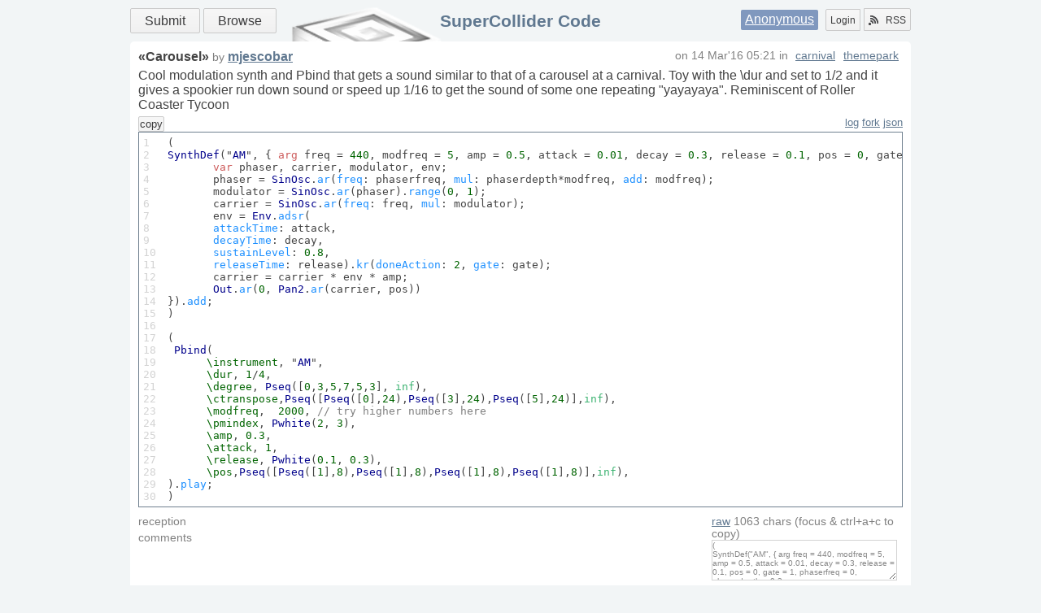

--- FILE ---
content_type: text/html
request_url: https://sccode.org/1-515
body_size: 2973
content:
<html xmlns="http://www.w3.org/1999/xhtml">
<head><meta http-equiv="Content-Type" content="text/html; charset=UTF-8" />
    <meta charset="UTF-8" />
    <title>Carousel</title>
    <link rel="shortcut icon" href="/static/images/favicon.ico" />
    <link rel="alternate" type="application/rss+xml" title="supercollider code: what's new" href="/rss" />
    <link rel="stylesheet" href="/static/css/style.css?v=3" />
    <link rel="stylesheet" href="/static/css/css3buttons.css" />
    <script src="//ajax.googleapis.com/ajax/libs/prototype/1.7.3.0/prototype.js"></script>
    <link href="/static/css/code.css?v=1" rel="stylesheet" />
    <link href="/static/css/share/cloud.css?v=1" rel="stylesheet" />
    <script src="/static/js/code.js?v=1"></script>
    <script src="/static/js/share.js?v=1"></script>
    <script src="//cdnjs.cloudflare.com/ajax/libs/clipboard.js/1.5.12/clipboard.min.js"></script>
    <script type="application/x-javascript">
        //<![CDATA[
        Event.observe(document, 'dom:loaded', function() {
            new CodePage(); new Share();
        });
        //]]>
    </script>
</head>
<body>
    <div class="layout">
        <header class="b-head clearfix">
            <nav class="menu">
                <a class="big button positive" href="/submit" title="Submit your Code!">Submit</a>
                <a class="big button" href="/" title="Find something">Browse</a>
            </nav>
            <div class="auth">
                <span class="user"><a href="/login" title="Login using social service or Signup">Anonymous</a></span>
                <a class="left button" href="/login" title="Signup or Login">Login</a>
                <a href="/rss" class="right button" title="Subscribe to RSS Channels"><span class="icon rss"></span>RSS</a>
            </div>
            <h1><a href="/" title="Go to main page">SuperCollider Code</a></h1>
            
        </header>
        <div id="main" role="main" class="b-content clearfix"><div class="b-code">
    <h1>«<span>Carousel</span>» <small>by</small>  <a href="/mjescobar">mjescobar</a></h1>
    <small class="about">
        on <span class="date">14 Mar'16 05:21</span>
        in <span class="tags"><a href="/tag/category/carnival">carnival</a><a href="/tag/category/themepark">themepark</a></span>
    </small>
    <div class="description"><p>Cool modulation synth and Pbind that gets a sound similar to that of a carousel at a carnival. Toy with the \dur and set to 1/2 and it gives a spookier run down sound or speed up 1/16 to get the sound of some one repeating "yayayaya". Reminiscent of Roller Coaster Tycoon</p>
</div>
    <button id="copy-place" data-clipboard-target="#raw" title="Copy to clipboard">copy</button>
    <div class="control">
        
        <a href="/1-515/log">log</a>
        <a href="/1-515/fork">fork</a>
        <a href="/1-515/json">json</a>
    </div>
    <div class="format">
        <div class="line">
            <pre>1
2
3
4
5
6
7
8
9
10
11
12
13
14
15
16
17
18
19
20
21
22
23
24
25
26
27
28
29
30</pre>
        </div>
        <div class="code">
            <pre>(
<i>SynthDef</i>("<i>AM</i>", { <b>arg</b> freq = <em>440</em>, modfreq = <em>5</em>, amp = <em>0.5</em>, attack = <em>0.01</em>, decay = <em>0.3</em>, release = <em>0.1</em>, pos = <em>0</em>, gate = <em>1</em>, phaserfreq = <em>0</em>, phaserdepth = <em>0.3</em>;
       <b>var</b> phaser, carrier, modulator, env;
       phaser = <i>SinOsc</i>.<span>ar</span>(<span>freq</span>: phaserfreq, <span>mul</span>: phaserdepth*modfreq, <span>add</span>: modfreq);
       modulator = <i>SinOsc</i>.<span>ar</span>(phaser).<span>range</span>(<em>0</em>, <em>1</em>);
       carrier = <i>SinOsc</i>.<span>ar</span>(<span>freq</span>: freq, <span>mul</span>: modulator);
       env = <i>Env</i>.<span>adsr</span>(
       <span>attackTime</span>: attack,
       <span>decayTime</span>: decay,
       <span>sustainLevel</span>: <em>0.8</em>,
       <span>releaseTime</span>: release).<span>kr</span>(<span>doneAction</span>: <em>2</em>, <span>gate</span>: gate);
       carrier = carrier * env * amp;
       <i>Out</i>.<span>ar</span>(<em>0</em>, <i>Pan2</i>.<span>ar</span>(carrier, pos))
}).<span>add</span>;
)

(
 <i>Pbind</i>(
      <em>\instrument</em>, "<i>AM</i>",
      <em>\dur</em>, <em>1</em>/<em>4</em>,
      <em>\degree</em>, <i>Pseq</i>([<em>0</em>,<em>3</em>,<em>5</em>,<em>7</em>,<em>5</em>,<em>3</em>], <u>inf</u>),
      <em>\ctranspose</em>,<i>Pseq</i>([<i>Pseq</i>([<em>0</em>],<em>24</em>),<i>Pseq</i>([<em>3</em>],<em>24</em>),<i>Pseq</i>([<em>5</em>],<em>24</em>)],<u>inf</u>),
      <em>\modfreq</em>,  <em>2000</em>, <kbd>// try higher numbers here</kbd>
      <em>\pmindex</em>, <i>Pwhite</i>(<em>2</em>, <em>3</em>),
      <em>\amp</em>, <em>0.3</em>,
      <em>\attack</em>, <em>1</em>,
      <em>\release</em>, <i>Pwhite</i>(<em>0.1</em>, <em>0.3</em>),
      <em>\pos</em>,<i>Pseq</i>([<i>Pseq</i>([<em>1</em>],<em>8</em>),<i>Pseq</i>([<em>1</em>],<em>8</em>),<i>Pseq</i>([<em>1</em>],<em>8</em>),<i>Pseq</i>([<em>1</em>],<em>8</em>)],<u>inf</u>),
).<span>play</span>;
)</pre>
        </div>
    </div>
    <div class="aside">    
        
        <div class="raw">
            <small><a href="/1-515/raw" title="download raw file">raw</a> <span class="length">1063</span> chars <span id="copy">(focus &amp; ctrl+a+c to copy)</span></small>
            <textarea id="raw">(&#13;
SynthDef("AM", { arg freq = 440, modfreq = 5, amp = 0.5, attack = 0.01, decay = 0.3, release = 0.1, pos = 0, gate = 1, phaserfreq = 0, phaserdepth = 0.3;&#13;
       var phaser, carrier, modulator, env;&#13;
       phaser = SinOsc.ar(freq: phaserfreq, mul: phaserdepth*modfreq, add: modfreq);&#13;
       modulator = SinOsc.ar(phaser).range(0, 1);&#13;
       carrier = SinOsc.ar(freq: freq, mul: modulator);&#13;
       env = Env.adsr(&#13;
       attackTime: attack,&#13;
       decayTime: decay,&#13;
       sustainLevel: 0.8,&#13;
       releaseTime: release).kr(doneAction: 2, gate: gate);&#13;
       carrier = carrier * env * amp;&#13;
       Out.ar(0, Pan2.ar(carrier, pos))&#13;
}).add;&#13;
)&#13;
&#13;
(&#13;
 Pbind(&#13;
      \instrument, "AM",&#13;
      \dur, 1/4,&#13;
      \degree, Pseq([0,3,5,7,5,3], inf),&#13;
      \ctranspose,Pseq([Pseq([0],24),Pseq([3],24),Pseq([5],24)],inf),&#13;
      \modfreq,  2000, // try higher numbers here&#13;
      \pmindex, Pwhite(2, 3),&#13;
      \amp, 0.3,&#13;
      \attack, 1,&#13;
      \release, Pwhite(0.1, 0.3),&#13;
      \pos,Pseq([Pseq([1],8),Pseq([1],8),Pseq([1],8),Pseq([1],8)],inf),&#13;
).play;&#13;
)</textarea>
        </div>
        <div class="rate">
            <button class="respect" title="click if your respect this code :]" data-what="code/1-515">
                <span>1</span> ℝ!
            </button>
        </div>
        <div class="share"></div>
    </div>
    <div class="reception">
        <small>reception</small>
        <div class="b-cloud list">
            
        </div>
        
    </div>
    <div class="comment">
        <small>comments</small>
        <div class="list">
            
        </div>
        
    </div>
</div></div>
        <footer class="b-footer">
            <p>SuperCollider
                <a href="//supercollider.github.io/" target="_blank">home</a>
                <a href="//doc.sccode.org" target="_blank">doc</a>
                <a href="//www.listarc.bham.ac.uk/lists/sc-users/" target="_blank">maillist</a>
                <a href="//scsynth.org" target="_blank">forum</a>
                <a href="//supercollider.github.io/pages" target="_blank">wiki</a>
                <a href="//github.com/supercollider" target="_blank">git</a>
                <a href="//help.sccode.org" target="_blank">legacy help</a>
                <a href="//supercolliderbook.net/" target="_blank">book</a>
                <div>
                    <a href="/contact">contact</a>
                    | by <a href="//vividsnow.tumblr.com" target="_blank">vividsnow</a>
                </div>
            </p>
        </footer>
    </div>
</body>
</html>


--- FILE ---
content_type: text/css
request_url: https://sccode.org/static/css/code.css?v=1
body_size: 839
content:
div.b-code h1{display:inline}div.b-code h1 small{font-weight:normal}div.b-code small{color:gray}div.b-code small.about{float:right}div.b-code span.tags a{margin:0 5px}div.b-code div.description{padding:5px 0;clear:both}div.b-code div.control{float:right;font-size:80%;color:gray}div.b-code div.format{font-size:80%;border:1px solid slategray;padding:5px;margin:0 0 10px;max-height:450px;min-height:150px;overflow:scroll;clear:both}div.b-code div.format div.line{float:left;width:30px}div.b-code div.format div.line pre{padding:0;color:lightgray}div.b-code div.format div.code{margin-left:30px}div.b-code div.format div.code pre{padding:0}div.b-code div.format div.code pre i{color:darkBlue;cursor:pointer}div.b-code div.format div.code pre em{color:darkGreen}div.b-code div.format div.code pre span{color:dodgerBlue;cursor:pointer}div.b-code div.format div.code pre b{color:IndianRed;cursor:pointer}div.b-code div.format div.code pre u{text-decoration:none;color:MediumSeaGreen;cursor:pointer}div.b-code div.format div.code pre kbd{color:gray}div.b-code div.format div.code pre kbd *{color:gray}div.b-code div.aside{width:25%;float:right;padding:0}div.b-code div.aside>div{margin-bottom:10px}div.b-code div.raw{border-bottom:1px dotted #DDD;padding-bottom:30px}div.b-code div.raw textarea{color:#888;height:50px;display:block;width:97%;font-size:60%;border:1px solid lightgrey;padding:0;margin:0}div.b-code div.genealogy>div>small{margin-bottom:5px}div.b-code div.genealogy>a{display:block;text-align:right;font-size:80%;padding-right:5px;margin-top:5px}div.b-code div.genealogy div.item{padding-bottom:3px}div.b-code div.genealogy div.item a.diff{font-size:80%;display:block;text-align:right;padding-right:5px}div.b-code div.share>*{margin-bottom:10px !important;display:block}div.b-code div.reception{margin-right:26%}div.b-code div.reception div.list{margin:5px 0;text-align:center}div.b-code div.reception form input[type="text"]{width:400px;margin:5px 0;border:1px solid lightgray;padding:2px}div.b-code div.comment{margin:5px 0}div.b-code div.comment form textarea{padding:2px;margin:5px 0;width:400px;height:100px;border:1px solid lightgray}div.b-code div.comment form input[type="submit"]{vertical-align:top;margin-top:5px}div.b-code div.comment div.list{margin:5px 0}div.b-code div.comment div.list>div{margin-bottom:10px}div.b-code div.comment div.list>div span.date{margin-left:10px;color:gray;font-size:80%}div.b-code div.comment div.list>div>div{margin:5px 0 10px 5px}div.b-code>button#copy-place{font-size:80%;padding:1px;margin:0}


--- FILE ---
content_type: text/css
request_url: https://sccode.org/static/css/share/cloud.css?v=1
body_size: 179
content:
div.b-cloud {
  line-height: 25px; }
  div.b-cloud a {
    margin: 0 5px;
    text-decoration: none; }
    div.b-cloud a:hover {
      text-decoration: underline; }
  div.b-cloud a.s0 {
    font-size: 80%; }
  div.b-cloud a.s1 {
    font-size: 90%; }
  div.b-cloud a.s2 {
    font-size: 100%; }
  div.b-cloud a.s3 {
    font-size: 110%; }
  div.b-cloud a.s4 {
    font-size: 120%; }
  div.b-cloud a.s5 {
    font-size: 130%; }
